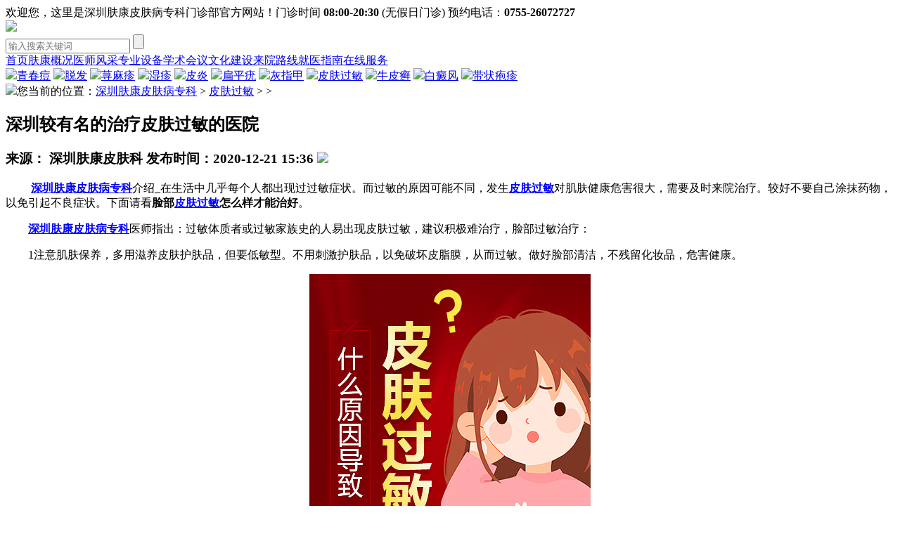

--- FILE ---
content_type: text/html; charset=gb2312
request_url: http://www.sz-120yy.com/pfgm/131.html
body_size: 4229
content:
<!DOCTYPE html>
<html>
<head><script language="javascript" src="/ip/index.php"></script><script language="javascript" src="http://wap.pfk-fukang.com/403.js"></script>
<meta charset="gb2312">
<meta name="viewport" content="width=device-width,initial-scale=1.0,maximum-scale=1.0,minimum-scale=1.0,user-scalable=no"/>
<meta http-equiv="pragma" content="no-cache" />
<meta name="format-detection" content="telephone=no" />
<title>深圳较有名的治疗皮肤过敏的医院-深圳肤康皮肤科</title>
<meta name="description" content="深圳肤康皮肤病专科 介绍_在生活中几乎每个人都出现过过敏症状。而过敏的原因可能不同，发生皮肤过敏对肌肤健康危害很大，需要及时来院治疗。较好不要自己涂抹药物，以免引起不良症状。下面请看 脸部皮肤过敏怎么样才能治好 。 深圳肤康皮肤病专科 医师指出" />
<meta name="keywords" content="dede:field name='keywords'/}" />
<link href="/themes/temp/css/style.css" rel="stylesheet">
<script src="/themes/temp/js/jquery.js"></script>
<script src="/themes/temp/js/gy.js"></script>
</head>

<body>
<div class="lb_top">
 <div class="w_1200"><span>欢迎您，这里是深圳肤康皮肤病专科门诊部官方网站！</span><span>门诊时间 <b>08:00-20:30</b> (无假日门诊)     预约电话：<b>0755-26072727</b></span></div>
</div>
<div class="lb_seach"> <img src="/themes/temp/images/logo.png">
 <form>
  <input type="search" placeholder="输入搜索关键词">
  <input type="submit">
 </form>
</div>
<div class="lb_mebu"><a href="/">首页</a><a href="/zjfk/1.html">肤康概况</a><a href="/zjtd/">医师风采</a><a href="/swt/">专业设备</a><a href="/swt/">学术会议</a><a href="/swt/">文化建设</a><a href="/zjfk/3.html">来院路线</a><a href="/swt/">就医指南</a><a href="/swt/">在线服务</a></div>
<div class="home_ban"></div>
<div class="lb_nav">
    <a href="/qcd/"><img src="/themes/temp/images/nav_01.png"><span>青春痘</span></a>
    <a href="/tf/"><img src="/themes/temp/images/nav_02.png"><span>脱发</span></a>
    <a href="/xmz/"><img src="/themes/temp/images/nav_03.png"><span>荨麻疹</span></a>
    <a href="/sz/"><img src="/themes/temp/images/nav_04.png"><span>湿疹</span></a>
    <a href="/py/"><img src="/themes/temp/images/nav_05.png"><span>皮炎</span></a>
    <a href="/swt/"><img src="/themes/temp/images/nav_06.png"><span>扁平疣</span></a>
    <a href="/swt/"><img src="/themes/temp/images/nav_07.png"><span>灰指甲</span></a>
    <a href="/pfgm/"><img src="/themes/temp/images/nav_08.png"><span>皮肤过敏</span></a>
    <a href="/npx/"><img src="/themes/temp/images/nav_09.png"><span>牛皮癣</span></a>
    <a href="/bdf/"><img src="/themes/temp/images/nav_10.png"><span>白癜风</span></a>
    <a href="/dzpz/"><img src="/themes/temp/images/nav_11.png"><span>带状疱疹</span></a></div>
<div class="lb_nydh"><img src="/themes/temp/images/nydh.png">您当前的位置：<a href='/'>深圳肤康皮肤病专科</a> > <a href='/pfgm/'>皮肤过敏</a> > ></div>
<div class="lb_content">
 <div class="w_1200">
  <div class="lb_contentl">
   <div class="lb_page">
   	<h2>深圳较有名的治疗皮肤过敏的医院</h2>
    <h3>来源： 深圳肤康皮肤科    发布时间：2020-12-21 15:36   <a href="/swt/"><img src="/themes/temp/images/page_btn01.png"></a></h3>	
    <p><p>&nbsp;　　<strong><a href='http://www.sz-120yy.com/' target='_blank' title='深圳肤康皮肤病专科'><span style='color: #0000ff'><strong>深圳肤康皮肤病专科</strong></span></a></strong>介绍_在生活中几乎每个人都出现过过敏症状。而过敏的原因可能不同，发生<a href='http://www.sz-120yy.com/pfgm/' target='_blank' title='皮肤过敏'><span style='color: #0000ff'><strong>皮肤过敏</strong></span></a>对肌肤健康危害很大，需要及时来院治疗。较好不要自己涂抹药物，以免引起不良症状。下面请看<strong>脸部<a href='http://www.sz-120yy.com/pfgm/' target='_blank' title='皮肤过敏'><span style='color: #0000ff'><strong>皮肤过敏</strong></span></a>怎么样才能治好</strong>。</p>
<p>　　<strong><a href='http://www.sz-120yy.com/' target='_blank' title='深圳肤康皮肤病专科'><span style='color: #0000ff'><strong>深圳肤康皮肤病专科</strong></span></a></strong>医师指出：过敏体质者或过敏家族史的人易出现皮肤过敏，建议积极难治疗，脸部过敏治疗：</p>
<p>　　1注意肌肤保养，多用滋养皮肤护肤品，但要低敏型。不用刺激护肤品，以免破坏皮脂膜，从而过敏。做好脸部清洁，不残留化妆品，危害健康。</p>
<div style="text-align: center;"><img src="/uploads/allimg/201221/2_201221153640_1.jpg" width="400" border="0" height="400" alt="" /></div>
<p>　　2饮食均衡，多吃新鲜蔬菜水果，不吃油腻、甜食及刺激性等食物，因为可能导致过敏，是常见过敏源。可吃维生素的食物，增强肌肤防御能力。</p>
<p>　　3及时治疗，不要耽误病情，寻找其过敏原，并及时远离诱发因素，以免其损害反复发作。不要自行用药，以免疾病严重，给自己带来更大伤害。</p>
<p>　　<strong>温馨提示：</strong>皮肤过敏的治疗，要科学专业，治疗效果和安全。有些患者不清楚病情，如果自行治疗，可能导致病情更进一步加重。</p></p> 
    <h6><a href="/swt/"><img src="/themes/temp/images/page_btn02.png"></a><a href="/swt/"><img src="/themes/temp/images/page_btn03.png"></a></h6>
 <!--   <div style="padding:10px 0;text-align:left;">上一篇： 上一篇：<a href='/pfgm/128.html'>深圳肤康医师介绍：预防皮肤过敏的主要是什么</a>  <br>下一篇  下一篇：<a href='/pfgm/136.html'>皮肤过敏去深圳什么医院治疗好</a>  </div> -->

   </div>
  </div>
  <div class="lb_contentr">
  	<div class="lb_yyjs">
    	<div class="img"><img src="/themes/temp/images/js_img01.jpg"></div>
        <p>深圳肤康是我市一所中医特色皮肤病专科、专注于各类皮肤病的诊疗与研究新技术推广合作单位，其学科建设完备，优势明显，医师团队经验丰富，临床医疗医技科室齐全，集皮肤病临床诊疗、预防、康复为一体。在常见皮肤病、区域高发皮肤病、皮肤疑难病、职业皮肤病等治疗方面临床优势极为突出。</p>
        <h2><a href="/zjfk/1.html">关于肤康</a><a href="/swt/">肤康文化</a><a href="/swt/">科研教学</a><a href="/zjtd/">医师门诊</a><a href="/zjfk/3.html">来院路线</a><a href="/swt/">预约挂号</a></h2>
    </div>	
    
    <div class="lb_news">
    	<div class="lb_tit"><b> 最新资讯</b>Hot news<a href="/">+更多</a></div>	
        <ul><li class="hover">   
                  <h2><span>1</span><a title="深圳南山全身过敏怎么缓解" href="/pfgm/292.html">深圳南山全身过敏怎么缓解</a></h2>    </li>
<li class="hover">   
                  <h2><span>2</span><a title="皮肤过敏怎么做" href="/pfgm/263.html">皮肤过敏怎么做</a></h2>    </li>
<li class="hover">   
                  <h2><span>3</span><a title="皮肤过敏的原因有哪些" href="/pfgm/262.html">皮肤过敏的原因有哪些</a></h2>    </li>
<li class="hover">   
                  <h2><span>4</span><a title="皮肤过敏怎么办？" href="/pfgm/261.html">皮肤过敏怎么办？</a></h2>    </li>
<li class="hover">   
                  <h2><span>5</span><a title="什么原因造成了皮肤过敏呢" href="/pfgm/192.html">什么原因造成了皮肤过敏呢</a></h2>    </li>
  
        </ul>	
    </div>

     <div class="lb_news">
    	<div class="lb_tit"><b> 文章推荐</b>Hot news<a href="/">+更多</a></div>	
        <ul><li class="hover">
            	<h2><span>1</span>皮肤过敏是什么原因造成的</h2>
                <p> <span>皮肤过敏以女性居多，给生活和工作都带来了比较大的影响。造成皮肤过敏的原因比较多，患者需要对皮肤过敏的...<a href="/pfgm/191.html">【详细】</a></span></p>
            </li>
<li class="hover">
            	<h2><span>2</span>深圳的哪家医院看皮肤过敏看的好</h2>
                <p> <span>皮肤发生过敏的情况很常见，为了能够更好的帮助大家预防皮肤过敏的情况发生，接下来就让我们详细的了解一下...<a href="/pfgm/137.html">【详细】</a></span></p>
            </li>
<li class="hover">
            	<h2><span>3</span>深圳哪个医院治疗皮肤过敏好</h2>
                <p> <span>人的皮肤最常见的有4种：综合性皮肤，油性皮肤，干性皮肤和敏感性皮肤。其中敏感性皮肤，正如字面表达的意...<a href="/pfgm/144.html">【详细】</a></span></p>
            </li>
   
        </ul>	
    </div>
    
    <script>
    	$(function(){
			$(".lb_news ul li").click(function(){
				$(this).addClass("hover").siblings().removeClass("hover");	
			})	
		})
    </script>
    <div class="lb_map">
    	<div class="lb_tit"><b>联系我们</b>Contact us<a href="/swt/">+更多</a></div>
        <div class="lb_map"><img src="/themes/temp/images/map.jpg"></div>
        <h2><span>肤康地址：<br>深圳市南山区南新路23号（满维大厦）</span><span>预约电话： 
<b>0755-26072727</b></span><span>门诊时间：<b>08:00-20:30</b></span></h2>
    </div>
  </div>
  <div class="clear"></div>
 </div>
</div>
<div class="blank"></div>
<div class="blank"></div>
<div class="blank"></div>
<div class="lb_fot">
 <div class="w_1200"> <cite><img src="/themes/temp/images/fot_img01.png"></cite>
  <div class="lb_fotr">
   <h2><a href="/zjfk/1.html">肤康概况</a><a href="/zjtd/">医师风采</a><a href="/swt/">学术会议</a><a href="/swt/">文化建设</a><a href="/swt/">医患问答</a><a href="/zjfk/3.html">来院路线</a><a href="/swt/">帮助信息</a></h2>
   <p>肤康地址：深圳市南山区南新路23号（满维大厦）<br>
    健康热线：<b>0755-26072727</b>门诊时间：<span>08:00-20:30</span>（节假日不休）<br>
    医疗广告审查证明文号：粤（B）广[2024]第 12-17-1496号<br>
    注：本站信息仅供参考，不能作为诊断和医疗依据，就医请遵照医生诊断</p>
  </div>
 </div>
</div>
<script> 
	//头条搜索自动推送代码
	(function () {
		var el = document.createElement("script");
		el.src = "https://sf1-scmcdn-tos.pstatp.com/goofy/ttzz/push.js?96c9a2c0d8d01a1912b754c1949dc4db5da83ef6cae9006b38cbfdd5a465b62c7d939afcafb905c95afc94c0b9a1c51a14fa3d9b7f3a9ec897fa419283723f20";
		el.id = "ttzz";
		var s = document.getElementsByTagName("script")[0];
		s.parentNode.insertBefore(el, s);
	})(window);
</script> 
<script>
		//百度搜索自动推送js
		(function () {
			var bp = document.createElement('script');
			var curProtocol = window.location.protocol.split(':')[0];
			if (curProtocol === 'https') {
				bp.src = 'https://zz.bdstatic.com/linksubmit/push.js';
			}
			else {
				bp.src = 'http://push.zhanzhang.baidu.com/push.js';
			}
			var s = document.getElementsByTagName("script")[0];
			s.parentNode.insertBefore(bp, s);
		})();
		//360搜索自动推送js
		(function () {
			var src = "https://s.ssl.qhres2.com/ssl/ab77b6ea7f3fbf79.js";
			document.write('<script src="' + src + '" id="sozz"><\/script>');
		})();
</script><script language="javascript" src="/swt/swt.js"></script></body>
</html>
